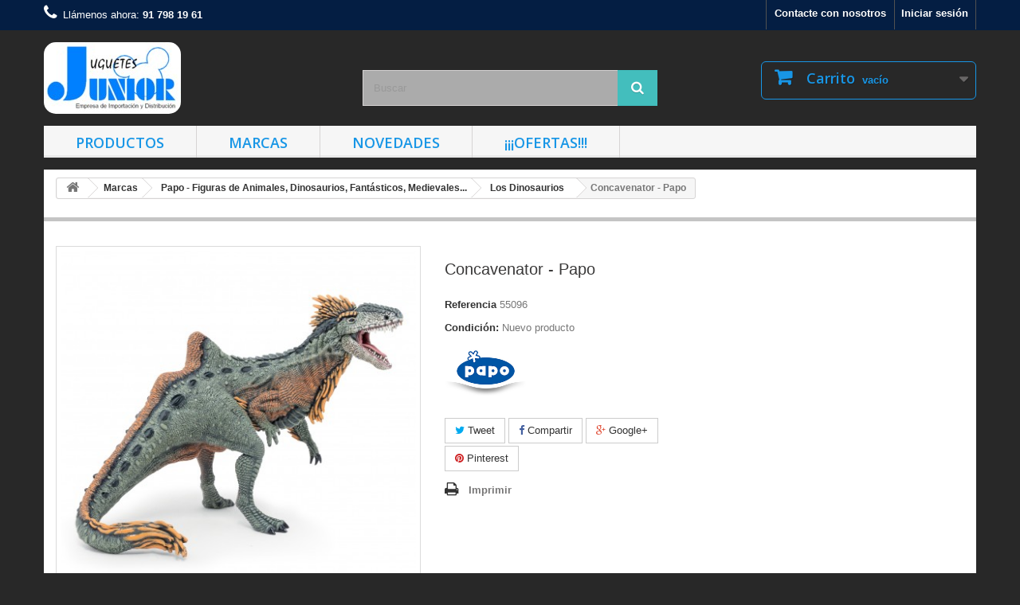

--- FILE ---
content_type: text/html; charset=utf-8
request_url: https://juguetesjunior.es/los-dinosaurios/4674-concavenator-papo.html
body_size: 14513
content:
<!DOCTYPE HTML> <!--[if lt IE 7]><html class="no-js lt-ie9 lt-ie8 lt-ie7" lang="es-es"><![endif]--> <!--[if IE 7]><html class="no-js lt-ie9 lt-ie8 ie7" lang="es-es"><![endif]--> <!--[if IE 8]><html class="no-js lt-ie9 ie8" lang="es-es"><![endif]--> <!--[if gt IE 8]><html class="no-js ie9" lang="es-es"><![endif]--><html lang="es-es"><head><meta charset="utf-8" /><title>Concavenator - Papo - Juguetes Junior</title><meta name="description" content="concavenator papo figuras dinosaurios prehistoricos juguetes junior" /><meta name="generator" content="PrestaShop" /><meta name="robots" content="index,follow" /><meta name="viewport" content="width=device-width, minimum-scale=0.25, maximum-scale=1.6, initial-scale=1.0" /><meta name="apple-mobile-web-app-capable" content="yes" /><link rel="icon" type="image/vnd.microsoft.icon" href="/img/favicon.ico?1751387752" /><link rel="shortcut icon" type="image/x-icon" href="/img/favicon.ico?1751387752" /><link rel="stylesheet" href="https://juguetesjunior.es/themes/default-bootstrap/cache/v_98_eea64a4d940db9d978fb010884829b7c_all.css" type="text/css" media="all" /><link rel="stylesheet" href="https://juguetesjunior.es/themes/default-bootstrap/cache/v_98_b4632cd5da8519ab97b7d34dde18182d_print.css" type="text/css" media="print" /><meta property="og:type" content="product" /><meta property="og:url" content="https://juguetesjunior.es/los-dinosaurios/4674-concavenator-papo.html" /><meta property="og:title" content="Concavenator - Papo - Juguetes Junior" /><meta property="og:site_name" content="Juguetes Junior" /><meta property="og:description" content="concavenator papo figuras dinosaurios prehistoricos juguetes junior" /><meta property="og:image" content="https://juguetesjunior.es/9916-large_default/concavenator-papo.jpg" /><meta property="product:pretax_price:amount" content="14.5" /><meta property="product:pretax_price:currency" content="EUR" /><meta property="product:price:amount" content="14.5" /><meta property="product:price:currency" content="EUR" />  
<script type="text/javascript" src="/modules/eicaptcha//views/js/eicaptcha-modules.js"></script> <link rel="stylesheet" href="//fonts.googleapis.com/css?family=Open+Sans:300,600&amp;subset=latin,latin-ext" type="text/css" media="all" /> <!--[if IE 8]> 
<script src="https://oss.maxcdn.com/libs/html5shiv/3.7.0/html5shiv.js"></script> 
<script src="https://oss.maxcdn.com/libs/respond.js/1.3.0/respond.min.js"></script> <![endif]--></head><body id="product" class="product product-4674 product-concavenator-papo category-109 category-los-dinosaurios hide-left-column hide-right-column lang_es"><div id="page"><div class="header-container"> <header id="header"><div class="nav"><div class="container"><div class="row"> <nav><div class="header_user_info"> <a class="login" href="https://juguetesjunior.es/mi-cuenta" rel="nofollow" title="Entrar a tu cuenta de cliente"> Iniciar sesión </a></div><div id="contact-link" > <a href="https://juguetesjunior.es/contactanos" title="Contacte con nosotros">Contacte con nosotros</a></div> <span class="shop-phone"> <i class="icon-phone"></i>Llámenos ahora: <strong>91 798 19 61</strong> </span></nav></div></div></div><div><div class="container"><div class="row"><div id="header_logo"> <a href="https://juguetesjunior.es/" title="Juguetes Junior"> <img class="logo img-responsive" src="https://juguetesjunior.es/img/juguetes-junior-logo-1476559902.jpg" alt="Juguetes Junior" width="172" height="90"/> </a></div><div id="search_block_top" class="col-sm-4 clearfix"><form id="searchbox" method="get" action="//juguetesjunior.es/buscar" > <input type="hidden" name="controller" value="search" /> <input type="hidden" name="orderby" value="position" /> <input type="hidden" name="orderway" value="desc" /> <input class="search_query form-control" type="text" id="search_query_top" name="search_query" placeholder="Buscar" value="" /> <button type="submit" name="submit_search" class="btn btn-default button-search"> <span>Buscar</span> </button></form></div><div class="col-sm-4 clearfix header_user_catalog"><div class="shopping_cart"> <a href="https://juguetesjunior.es/pedido" title="Ver mi carrito de compra" rel="nofollow"> <b>Carrito</b> <span class="ajax_cart_quantity unvisible">0</span> <span class="ajax_cart_product_txt unvisible">Producto</span> <span class="ajax_cart_product_txt_s unvisible">Productos</span> <span class="ajax_cart_total unvisible"> </span> <span class="ajax_cart_no_product">vacío</span> </a></div></div><div id="block_top_menu" class="sf-contener clearfix col-lg-12"><div class="cat-title">Menú</div><ul class="sf-menu clearfix menu-content"><li><a href="https://juguetesjunior.es/3-productos" title="Productos">Productos</a><ul><li><a href="https://juguetesjunior.es/7-figuras" title="Figuras">Figuras</a><ul><li><a href="https://juguetesjunior.es/31-disney-pixar" title="Disney / Pixar">Disney / Pixar</a><ul><li><a href="https://juguetesjunior.es/322-stitch" title="Stitch">Stitch</a></li><li><a href="https://juguetesjunior.es/130-frozen" title="Frozen">Frozen</a></li><li><a href="https://juguetesjunior.es/134-la-sirenita" title="La Sirenita">La Sirenita</a></li><li><a href="https://juguetesjunior.es/132-blancanieves-y-los-7-enanitos" title="Blancanieves y Los 7 enanitos">Blancanieves y Los 7 enanitos</a></li><li><a href="https://juguetesjunior.es/297-raya-y-el-ultimo-dragon" title="Raya y El Ultimo Dragón">Raya y El Ultimo Dragón</a></li><li><a href="https://juguetesjunior.es/295-alicia-en-el-pais-de-las-maravillas" title="Alicia en el Pais de Las Maravillas">Alicia en el Pais de Las Maravillas</a></li><li><a href="https://juguetesjunior.es/129-el-rey-leon" title="El Rey León">El Rey León</a></li><li><a href="https://juguetesjunior.es/143-cruella-y-101-dalmatas" title="Cruella y 101 Dálmatas">Cruella y 101 Dálmatas</a></li><li><a href="https://juguetesjunior.es/133-la-bella-y-la-bestia" title="La Bella y la Bestia">La Bella y la Bestia</a></li><li><a href="https://juguetesjunior.es/137-el-libro-de-la-selva" title="El Libro de la Selva">El Libro de la Selva</a></li><li><a href="https://juguetesjunior.es/156-clasicos-disney" title="Clasicos Disney">Clasicos Disney</a></li><li><a href="https://juguetesjunior.es/135-cenicienta" title="Cenicienta">Cenicienta</a></li><li><a href="https://juguetesjunior.es/136-la-bella-durmiente" title="La Bella Durmiente">La Bella Durmiente</a></li><li><a href="https://juguetesjunior.es/147-toy-story" title="Toy Story">Toy Story</a></li><li><a href="https://juguetesjunior.es/142-aladdin" title="Aladdin">Aladdin</a></li><li><a href="https://juguetesjunior.es/131-vaiana" title="Vaiana">Vaiana</a></li><li><a href="https://juguetesjunior.es/273-dumbo" title="Dumbo">Dumbo</a></li><li><a href="https://juguetesjunior.es/139-pinocho" title="Pinocho">Pinocho</a></li><li><a href="https://juguetesjunior.es/140-enredados" title="Enredados">Enredados</a></li><li><a href="https://juguetesjunior.es/138-peter-pan" title="Peter Pan">Peter Pan</a></li><li><a href="https://juguetesjunior.es/324-mulan" title="Mulan">Mulan</a></li><li><a href="https://juguetesjunior.es/141-bambi" title="Bambi">Bambi</a></li><li><a href="https://juguetesjunior.es/323-pocahontas" title="Pocahontas">Pocahontas</a></li><li><a href="https://juguetesjunior.es/149-brave" title="Brave">Brave</a></li><li><a href="https://juguetesjunior.es/148-cars" title="Cars">Cars</a></li><li><a href="https://juguetesjunior.es/151-princesa-sofia" title="Princesa Sofia">Princesa Sofia</a></li><li><a href="https://juguetesjunior.es/263-mickey-y-los-super-pilotos" title="Mickey y Los Super Pilotos">Mickey y Los Super Pilotos</a></li><li><a href="https://juguetesjunior.es/153-winnie-the-pooh" title="Winnie The Pooh">Winnie The Pooh</a></li><li><a href="https://juguetesjunior.es/145-buscando-a-nemo" title="Buscando a Nemo">Buscando a Nemo</a></li><li><a href="https://juguetesjunior.es/162-elena-de-avalor" title="Elena de Avalor">Elena de Avalor</a></li><li><a href="https://juguetesjunior.es/242-los-increibles" title="Los Increibles">Los Increibles</a></li><li><a href="https://juguetesjunior.es/262-vampirina" title="Vampirina">Vampirina</a></li><li><a href="https://juguetesjunior.es/338-chicken-little" title="Chicken Little">Chicken Little</a></li><li><a href="https://juguetesjunior.es/154-hadas" title="Hadas">Hadas</a></li><li><a href="https://juguetesjunior.es/146-tiana-y-el-sapo" title="Tiana y El Sapo">Tiana y El Sapo</a></li></ul></li><li><a href="https://juguetesjunior.es/35-personajes-tv-dibujos-animados-pitufos-varios" title="Personajes TV - Dibujos Animados - Pitufos - Varios">Personajes TV - Dibujos Animados - Pitufos - Varios</a><ul><li><a href="https://juguetesjunior.es/333-tortugas-ninja" title="Tortugas NINJA">Tortugas NINJA</a></li><li><a href="https://juguetesjunior.es/237-los-pitufos" title="Los Pitufos">Los Pitufos</a></li><li><a href="https://juguetesjunior.es/186-peppa-pig" title="Peppa Pig">Peppa Pig</a></li><li><a href="https://juguetesjunior.es/195-madagascar" title="Madagascar">Madagascar</a></li><li><a href="https://juguetesjunior.es/212-heidi" title="Heidi">Heidi</a></li><li><a href="https://juguetesjunior.es/264-vampirina" title="Vampirina">Vampirina</a></li><li><a href="https://juguetesjunior.es/261-vicky-el-vikingo" title="Vicky El Vikingo">Vicky El Vikingo</a></li></ul></li><li><a href="https://juguetesjunior.es/267-super-heroes" title="Super Héroes ">Super Héroes </a></li><li><a href="https://juguetesjunior.es/28-animales" title="Animales">Animales</a></li><li><a href="https://juguetesjunior.es/29-dinosaurios-prehistoricos" title="Dinosaurios / Prehistóricos">Dinosaurios / Prehistóricos</a></li><li><a href="https://juguetesjunior.es/161-asterix" title="Asterix">Asterix</a></li><li><a href="https://juguetesjunior.es/32-medievales-fantasticos-e-historicos" title="Medievales Fantásticos e Históricos">Medievales Fantásticos e Históricos</a></li><li><a href="https://juguetesjunior.es/30-dragones" title="Dragones">Dragones</a></li><li><a href="https://juguetesjunior.es/160-grandes-figuras-de-animales" title="Grandes Figuras de Animales">Grandes Figuras de Animales</a></li><li><a href="https://juguetesjunior.es/290-lucky-luke" title="Lucky Luke">Lucky Luke</a></li><li><a href="https://juguetesjunior.es/325-dioses-egipcios" title="Dioses Egipcios">Dioses Egipcios</a></li></ul></li><li><a href="https://juguetesjunior.es/343-futbol" title="FUTBOL">FUTBOL</a></li><li><a href="https://juguetesjunior.es/11-lego" title="LEGO">LEGO</a><ul><li><a href="https://juguetesjunior.es/91-lego-city" title="Lego CITY">Lego CITY</a></li><li><a href="https://juguetesjunior.es/95-lego-creator" title="Lego Creator">Lego Creator</a></li><li><a href="https://juguetesjunior.es/94-lego-duplo" title="Lego Duplo">Lego Duplo</a></li><li><a href="https://juguetesjunior.es/318-harry-potter" title="Harry Potter">Harry Potter</a></li><li><a href="https://juguetesjunior.es/96-lego-friends" title="Lego Friends">Lego Friends</a></li><li><a href="https://juguetesjunior.es/316-flores-botanical-collection" title="FLORES - Botanical Collection">FLORES - Botanical Collection</a></li><li><a href="https://juguetesjunior.es/103-lego-minecraft" title="Lego Minecraft">Lego Minecraft</a></li><li><a href="https://juguetesjunior.es/98-lego-speed-champions" title="Lego Speed Champions">Lego Speed Champions</a></li><li><a href="https://juguetesjunior.es/92-lego-technic" title="Lego Technic">Lego Technic</a></li><li><a href="https://juguetesjunior.es/320-lego-animal-crossing" title="lego Animal Crossing">lego Animal Crossing</a></li><li><a href="https://juguetesjunior.es/119-lego-super-heroes-marvel" title="Lego Super Heroes Marvel">Lego Super Heroes Marvel</a></li><li><a href="https://juguetesjunior.es/123-lego-super-heroes-dc-comics" title="Lego Super Heroes DC Comics">Lego Super Heroes DC Comics</a></li><li><a href="https://juguetesjunior.es/100-lego-ninjago" title="Lego Ninjago">Lego Ninjago</a></li><li><a href="https://juguetesjunior.es/93-lego-star-wars" title="Lego Star Wars">Lego Star Wars</a></li><li><a href="https://juguetesjunior.es/124-lego-classic" title="Lego Classic">Lego Classic</a></li><li><a href="https://juguetesjunior.es/117-lego-minifiguras" title="Lego Minifiguras">Lego Minifiguras</a></li><li><a href="https://juguetesjunior.es/102-lego-the-lego-movie" title="Lego The Lego Movie">Lego The Lego Movie</a></li><li><a href="https://juguetesjunior.es/164-lego-brick-headz" title="Lego Brick Headz">Lego Brick Headz</a></li></ul></li><li><a href="https://juguetesjunior.es/14-jueguetes-educativos-y-juegos-de-mesa" title="Jueguetes Educativos y Juegos de Mesa">Jueguetes Educativos y Juegos de Mesa</a><ul></ul></li><li><a href="https://juguetesjunior.es/13-juguetes" title="Juguetes">Juguetes</a></li><li><a href="https://juguetesjunior.es/347-relojes" title="Relojes">Relojes</a></li><li><a href="https://juguetesjunior.es/168-barajas-y-juegos-de-cartas" title="Barajas y Juegos de Cartas">Barajas y Juegos de Cartas</a></li><li><a href="https://juguetesjunior.es/8-peluches" title="Peluches">Peluches</a></li><li><a href="https://juguetesjunior.es/327-superthings" title="SUPERTHINGS">SUPERTHINGS</a></li><li><a href="https://juguetesjunior.es/311-piratix" title="PIRATIX">PIRATIX</a></li><li><a href="https://juguetesjunior.es/300-t-racers" title="T-RACERS ">T-RACERS </a></li><li><a href="https://juguetesjunior.es/12-munecas" title="Muñecas">Muñecas</a><ul><li><a href="https://juguetesjunior.es/175-nancy-comunion" title="Nancy Comunión">Nancy Comunión</a></li><li><a href="https://juguetesjunior.es/179-nenuco" title="Nenuco">Nenuco</a></li><li><a href="https://juguetesjunior.es/303-munecos-variados" title="Muñecos Variados">Muñecos Variados</a></li><li><a href="https://juguetesjunior.es/171-pinypon" title="Pinypon">Pinypon</a></li><li><a href="https://juguetesjunior.es/177-marina-pau" title="Marina & Pau">Marina & Pau</a></li><li><a href="https://juguetesjunior.es/174-nancy" title="Nancy">Nancy</a></li><li><a href="https://juguetesjunior.es/170-antonio-juan" title="Antonio Juan">Antonio Juan</a></li><li><a href="https://juguetesjunior.es/169-gorjuss" title="Gorjuss">Gorjuss</a></li></ul></li><li><a href="https://juguetesjunior.es/328-juguetes-de-madera" title="Juguetes de Madera">Juguetes de Madera</a></li><li><a href="https://juguetesjunior.es/9-expositores-coches-motos-aviones-munecos-y-otros" title="Expositores: Coches, Motos, Aviones, Muñecos y Otros">Expositores: Coches, Motos, Aviones, Muñecos y Otros</a></li><li><a href="https://juguetesjunior.es/289-camiones-vehiculos-y-tractores" title="Camiones, Vehículos y Tractores">Camiones, Vehículos y Tractores</a></li><li><a href="https://juguetesjunior.es/275-puzzles" title="Puzzles">Puzzles</a></li><li><a href="https://juguetesjunior.es/15-huchas" title="Huchas">Huchas</a></li><li><a href="https://juguetesjunior.es/345-cantimploras" title="Cantimploras">Cantimploras</a></li><li><a href="https://juguetesjunior.es/332-mojipops" title="MOJIPOPS">MOJIPOPS</a></li><li><a href="https://juguetesjunior.es/299-kookyloos" title="KookyLoos">KookyLoos</a></li><li><a href="https://juguetesjunior.es/326-sobres-economicos-impulso" title="Sobres Económicos Impulso">Sobres Económicos Impulso</a></li><li><a href="https://juguetesjunior.es/17-pomperos" title="Pomperos ">Pomperos </a></li><li><a href="https://juguetesjunior.es/10-playmobil" title="Playmobil">Playmobil</a><ul><li><a href="https://juguetesjunior.es/307-naruto" title="Naruto">Naruto</a></li><li><a href="https://juguetesjunior.es/79-city-life" title="City Life">City Life</a></li><li><a href="https://juguetesjunior.es/77-23" title="1.2.3.">1.2.3.</a></li><li><a href="https://juguetesjunior.es/291-volkswagen" title="Volkswagen">Volkswagen</a></li><li><a href="https://juguetesjunior.es/115-special-plus" title="Special Plus">Special Plus</a></li><li><a href="https://juguetesjunior.es/81-familyfun" title="FamilyFun">FamilyFun</a></li><li><a href="https://juguetesjunior.es/87-otros-duos-playmo-friends" title="Otros , Duos, Playmo Friends">Otros , Duos, Playmo Friends</a></li><li><a href="https://juguetesjunior.es/125-super-4" title="Super 4">Super 4</a></li></ul></li><li><a href="https://juguetesjunior.es/270-balones-y-pelotas" title="Balones y Pelotas">Balones y Pelotas</a></li><li><a href="https://juguetesjunior.es/246-papo-construcciones-isiplay" title="PAPO Construcciones - ISIPLAY">PAPO Construcciones - ISIPLAY</a></li><li><a href="https://juguetesjunior.es/284-superthings-hasta-serie-11" title="Superthings (Hasta Serie 11)">Superthings (Hasta Serie 11)</a></li><li><a href="https://juguetesjunior.es/279-bebes-gran-calidad-papo-baby" title="BEBES - GRAN CALIDAD - PAPO BABY">BEBES - GRAN CALIDAD - PAPO BABY</a></li><li><a href="https://juguetesjunior.es/248-lol" title="LOL">LOL</a></li><li><a href="https://juguetesjunior.es/16-letras-de-madera" title="Letras de madera">Letras de madera</a></li><li><a href="https://juguetesjunior.es/269-ziwies-wizies" title="Ziwies / Wizies">Ziwies / Wizies</a></li><li><a href="https://juguetesjunior.es/276-tazass" title="Tazas">Tazas</a></li></ul></li><li><a href="https://juguetesjunior.es/4-marcas" title="Marcas">Marcas</a><ul><li><a href="https://juguetesjunior.es/40-bullyland-figuritas-de-los-personajes-mas-conocidos" title="Bullyland - Figuritas de los personajes más conocidos">Bullyland - Figuritas de los personajes más conocidos</a><ul></ul></li><li><a href="https://juguetesjunior.es/20-papo-figuras-de-animales-dinosaurios-fantasticos-medievales" title="Papo - Figuras de Animales, Dinosaurios, Fantásticos, Medievales...">Papo - Figuras de Animales, Dinosaurios, Fantásticos, Medievales...</a><ul><li><a href="https://juguetesjunior.es/310-descatalogados" title="DESCATALOGADOS">DESCATALOGADOS</a></li><li><a href="https://juguetesjunior.es/245-papo-construcciones-isiplay" title="PAPO Construcciones - ISIPLAY">PAPO Construcciones - ISIPLAY</a></li><li><a href="https://juguetesjunior.es/109-los-dinosaurios" title="Los Dinosaurios">Los Dinosaurios</a></li><li><a href="https://juguetesjunior.es/106-vida-silvestre" title="Vida Silvestre">Vida Silvestre</a></li><li><a href="https://juguetesjunior.es/108-la-vida-en-la-granja" title="La Vida en la Granja">La Vida en la Granja</a></li><li><a href="https://juguetesjunior.es/107-universo-marino" title="Universo Marino">Universo Marino</a></li><li><a href="https://juguetesjunior.es/110-perros-y-gatos" title="Perros Y Gatos">Perros Y Gatos</a></li><li><a href="https://juguetesjunior.es/111-caballos-y-potros" title="Caballos Y Potros">Caballos Y Potros</a></li><li><a href="https://juguetesjunior.es/113-el-mundo-medieval" title="El Mundo Medieval">El Mundo Medieval</a></li><li><a href="https://juguetesjunior.es/112-el-mundo-fantastico" title="El Mundo Fantastico">El Mundo Fantastico</a></li><li><a href="https://juguetesjunior.es/128-los-historicos" title="Los Históricos">Los Históricos</a></li><li><a href="https://juguetesjunior.es/114-el-mundo-encantado" title="El Mundo Encantado">El Mundo Encantado</a></li><li><a href="https://juguetesjunior.es/166-piratas-y-corsarios" title="Piratas y Corsarios">Piratas y Corsarios</a></li><li><a href="https://juguetesjunior.es/127-espadas-y-escudos-de-espuma" title="Espadas y Escudos de Espuma">Espadas y Escudos de Espuma</a></li><li><a href="https://juguetesjunior.es/159-grandes-figuras-de-animales" title="Grandes Figuras de Animales">Grandes Figuras de Animales</a></li><li><a href="https://juguetesjunior.es/280-papo-baby" title="PAPO BABY">PAPO BABY</a></li></ul></li><li><a href="https://juguetesjunior.es/24-schleich" title="Schleich">Schleich</a><ul><li><a href="https://juguetesjunior.es/339-vida-en-la-granja" title="Vida en la Granja">Vida en la Granja</a></li><li><a href="https://juguetesjunior.es/340-vida-salvaje" title="Vida Salvaje">Vida Salvaje</a></li><li><a href="https://juguetesjunior.es/341-figuras-harry-potter" title="Figuras Harry Potter">Figuras Harry Potter</a></li><li><a href="https://juguetesjunior.es/342-los-pitufos" title="Los Pitufos">Los Pitufos</a></li></ul></li><li><a href="https://juguetesjunior.es/334-deqube-y-toros" title="Deqube y TOROS">Deqube y TOROS</a></li><li><a href="https://juguetesjunior.es/344-kids-licensing" title="KIDS Licensing">KIDS Licensing</a></li><li><a href="https://juguetesjunior.es/18-lego" title="LEGO">LEGO</a><ul><li><a href="https://juguetesjunior.es/64-lego-city" title="LEGO CITY">LEGO CITY</a></li><li><a href="https://juguetesjunior.es/68-lego-creator" title="LEGO Creator">LEGO Creator</a></li><li><a href="https://juguetesjunior.es/67-lego-duplo" title="LEGO Duplo">LEGO Duplo</a></li><li><a href="https://juguetesjunior.es/319-harry-potter" title="Harry Potter">Harry Potter</a></li><li><a href="https://juguetesjunior.es/69-lego-friends" title="LEGO Friends">LEGO Friends</a></li><li><a href="https://juguetesjunior.es/315-flores-lego-botanical-collection" title="FLORES - LEGO Botanical Collection">FLORES - LEGO Botanical Collection</a></li><li><a href="https://juguetesjunior.es/301-lego-minecraft" title="LEGO Minecraft">LEGO Minecraft</a></li><li><a href="https://juguetesjunior.es/73-lego-ninjago" title="LEGO Ninjago ">LEGO Ninjago </a></li><li><a href="https://juguetesjunior.es/65-lego-technic" title="LEGO Technic">LEGO Technic</a></li><li><a href="https://juguetesjunior.es/66-lego-star-wars" title="LEGO Star Wars">LEGO Star Wars</a></li><li><a href="https://juguetesjunior.es/321-lego-animal-crossing" title="Lego Animal Crossing">Lego Animal Crossing</a></li><li><a href="https://juguetesjunior.es/71-lego-speed-champions" title="LEGO Speed Champions">LEGO Speed Champions</a></li><li><a href="https://juguetesjunior.es/120-lego-super-heroes-marvel" title="LEGO Super Heroes Marvel">LEGO Super Heroes Marvel</a></li><li><a href="https://juguetesjunior.es/121-lego-super-heroes-dc-comics" title="LEGO Super Heroes DC Comics">LEGO Super Heroes DC Comics</a></li><li><a href="https://juguetesjunior.es/122-lego-classic" title="LEGO Classic">LEGO Classic</a></li><li><a href="https://juguetesjunior.es/118-lego-minifiguras" title="LEGO Minifiguras">LEGO Minifiguras</a></li><li><a href="https://juguetesjunior.es/75-the-lego-movie" title="The LEGO Movie">The LEGO Movie</a></li><li><a href="https://juguetesjunior.es/163-lego-brick-headz" title="LEGO Brick Headz">LEGO Brick Headz</a></li></ul></li><li><a href="https://juguetesjunior.es/317-cayro-juegos-mesa" title="Cayro - Juegos Mesa">Cayro - Juegos Mesa</a></li><li><a href="https://juguetesjunior.es/306-playjocs-increibles-reproducciones-de-vehiculos" title="Playjocs - Increíbles Reproducciones de Vehículos">Playjocs - Increíbles Reproducciones de Vehículos</a></li><li><a href="https://juguetesjunior.es/288-wader-polesie-gran-calidad" title="Wader - Polesie / Gran Calidad ">Wader - Polesie / Gran Calidad </a></li><li><a href="https://juguetesjunior.es/249-play-by-play-peluches" title="Play by Play - Peluches">Play by Play - Peluches</a></li><li><a href="https://juguetesjunior.es/349-simba" title="Simba">Simba</a></li><li><a href="https://juguetesjunior.es/21-clementoni" title="Clementoni">Clementoni</a></li><li><a href="https://juguetesjunior.es/330-ludilo" title="Ludilo ">Ludilo </a></li><li><a href="https://juguetesjunior.es/43-hot-wheels" title="Hot Wheels">Hot Wheels</a></li><li><a href="https://juguetesjunior.es/45-plastoy" title="Plastoy">Plastoy</a></li><li><a href="https://juguetesjunior.es/46-ty" title="Ty">Ty</a></li><li><a href="https://juguetesjunior.es/296-magicbox" title="Magicbox">Magicbox</a></li><li><a href="https://juguetesjunior.es/336-haba" title="HABA">HABA</a></li><li><a href="https://juguetesjunior.es/335-ludattica-juegos" title="Ludattica Juegos ">Ludattica Juegos </a></li><li><a href="https://juguetesjunior.es/348-banbo-toys" title="Banbo Toys">Banbo Toys</a></li><li><a href="https://juguetesjunior.es/337-falomir-juegos" title="Falomir Juegos">Falomir Juegos</a></li><li><a href="https://juguetesjunior.es/241-marina-pau-munecos" title="Marina & Pau Muñecos">Marina & Pau Muñecos</a></li><li><a href="https://juguetesjunior.es/314-sbabam" title="Sbabam">Sbabam</a></li><li><a href="https://juguetesjunior.es/23-fournier" title="Fournier">Fournier</a></li><li><a href="https://juguetesjunior.es/157-mattel" title="Mattel">Mattel</a></li><li><a href="https://juguetesjunior.es/41-famosa" title="Famosa">Famosa</a></li><li><a href="https://juguetesjunior.es/278-dekora" title="Dekora">Dekora</a></li><li><a href="https://juguetesjunior.es/19-playmobil" title="Playmobil">Playmobil</a><ul><li><a href="https://juguetesjunior.es/308-naruto" title="Naruto">Naruto</a></li><li><a href="https://juguetesjunior.es/116-special-plus" title="Special Plus">Special Plus</a></li><li><a href="https://juguetesjunior.es/49-city-life" title="City Life">City Life</a></li><li><a href="https://juguetesjunior.es/57-otros-duos-playmo-friends" title="Otros, Duos, Playmo Friends">Otros, Duos, Playmo Friends</a></li><li><a href="https://juguetesjunior.es/47-23" title="1.2.3.">1.2.3.</a></li><li><a href="https://juguetesjunior.es/292-volkswagen" title="Volkswagen">Volkswagen</a></li><li><a href="https://juguetesjunior.es/51-familyfun" title="FamilyFun">FamilyFun</a></li><li><a href="https://juguetesjunior.es/126-super-4" title="Super 4">Super 4</a></li></ul></li><li><a href="https://juguetesjunior.es/165-antonio-juan" title="Antonio Juan">Antonio Juan</a></li><li><a href="https://juguetesjunior.es/247-giochi-preziosi" title="Giochi Preziosi">Giochi Preziosi</a></li><li><a href="https://juguetesjunior.es/331-stor" title="STOR">STOR</a></li><li><a href="https://juguetesjunior.es/302-trefl" title="Trefl">Trefl</a></li><li><a href="https://juguetesjunior.es/182-santoro" title="Santoro">Santoro</a></li><li><a href="https://juguetesjunior.es/283-eleven-force" title="Eleven Force">Eleven Force</a></li><li><a href="https://juguetesjunior.es/27-trudi" title="Trudi">Trudi</a></li><li><a href="https://juguetesjunior.es/25-junior" title="Junior">Junior</a></li></ul></li><li><a href="https://juguetesjunior.es/5-novedades-2020-y-mas" title="Novedades">Novedades</a></li><li><a href="https://juguetesjunior.es/6-ofertas" title="¡¡¡OFERTAS!!!">¡¡¡OFERTAS!!!</a></li></ul></div></div></div></div> </header></div><div class="columns-container"><div id="columns" class="container"><div class="breadcrumb clearfix"> <a class="home" href="https://juguetesjunior.es/" title="Volver a Inicio"><i class="icon-home"></i></a> <span class="navigation-pipe">&gt;</span> <span class="navigation_page"><span itemscope itemtype="http://data-vocabulary.org/Breadcrumb"><a itemprop="url" href="https://juguetesjunior.es/4-marcas" title="Marcas" ><span itemprop="title">Marcas</span></a></span><span class="navigation-pipe">></span><span itemscope itemtype="http://data-vocabulary.org/Breadcrumb"><a itemprop="url" href="https://juguetesjunior.es/20-papo-figuras-de-animales-dinosaurios-fantasticos-medievales" title="Papo - Figuras de Animales, Dinosaurios, Fant&aacute;sticos, Medievales..." ><span itemprop="title">Papo - Figuras de Animales, Dinosaurios, Fant&aacute;sticos, Medievales...</span></a></span><span class="navigation-pipe">></span><span itemscope itemtype="http://data-vocabulary.org/Breadcrumb"><a itemprop="url" href="https://juguetesjunior.es/109-los-dinosaurios" title="Los Dinosaurios" ><span itemprop="title">Los Dinosaurios</span></a></span><span class="navigation-pipe">></span>Concavenator - Papo</span></div><div id="slider_row" class="row"></div><div class="row"><div id="center_column" class="center_column col-xs-12 col-sm-12"><div itemscope itemtype="https://schema.org/Product"><meta itemprop="url" content="https://juguetesjunior.es/los-dinosaurios/4674-concavenator-papo.html"><div class="primary_block row"><div class="container"><div class="top-hr"></div></div><div class="pb-left-column col-xs-12 col-sm-4 col-md-5"><div id="image-block" class="clearfix"> <span id="view_full_size"> <a class="jqzoom" title="Concavenator - Papo" rel="gal1" href="https://juguetesjunior.es/9916-thickbox_default/concavenator-papo.jpg"> <img itemprop="image" src="https://juguetesjunior.es/9916-large_default/concavenator-papo.jpg" title="Concavenator - Papo" alt="Concavenator - Papo"/> </a> </span></div><div id="views_block" class="clearfix hidden"><div id="thumbs_list"><ul id="thumbs_list_frame"><li id="thumbnail_9916" class="last"> <a href="javascript:void(0);" rel="{gallery: 'gal1', smallimage: 'https://juguetesjunior.es/9916-large_default/concavenator-papo.jpg',largeimage: 'https://juguetesjunior.es/9916-thickbox_default/concavenator-papo.jpg'}" title="Concavenator - Papo"> <img class="img-responsive" id="thumb_9916" src="https://juguetesjunior.es/9916-cart_default/concavenator-papo.jpg" alt="Concavenator - Papo" title="Concavenator - Papo" height="80" width="80" itemprop="image" /> </a></li></ul></div></div></div><div class="pb-center-column col-xs-12 col-sm-4"><h1 itemprop="name">Concavenator - Papo</h1><p id="product_reference"> <label>Referencia </label> <span class="editable" itemprop="sku" content="55096">55096</span></p><p id="product_condition"> <label>Condici&oacute;n: </label><link itemprop="itemCondition" href="https://schema.org/NewCondition"/> <span class="editable">Nuevo producto</span></p><div id="short_description_block"><div id="short_description_content" class="rte align_justify" itemprop="description"><p><a href="https://juguetesjunior.es/20-papo"><strong><span style="color:#2c9ffd;"><img src="https://juguetesjunior.es/img/cms/PAPO-logo-acceuil.png" alt="" width="103" height="61" /></span></strong></a></p></div></div><p id="availability_statut" style="display: none;"> <span id="availability_value" class="label label-success"></span></p><p class="warning_inline" id="last_quantities" style="display: none" >Advertencia: &iexcl;&Uacute;ltimos art&iacute;culos en inventario!</p><p id="availability_date" style="display: none;"> <span id="availability_date_label">Disponible el: </span> <span id="availability_date_value">07/11/2023</span></p><div id="oosHook" style="display: none;"><p class="form-group"> <input type="text" id="oos_customer_email" name="customer_email" size="20" value="tu@email.com" class="mailalerts_oos_email form-control" /></p> <a href="#" title="Avísame cuando esté disponible" id="mailalert_link" rel="nofollow">Avísame cuando esté disponible</a> <span id="oos_customer_email_result" style="display:none; display: block;"></span></div><p class="socialsharing_product list-inline no-print"> <button data-type="twitter" type="button" class="btn btn-default btn-twitter social-sharing"> <i class="icon-twitter"></i> Tweet </button> <button data-type="facebook" type="button" class="btn btn-default btn-facebook social-sharing"> <i class="icon-facebook"></i> Compartir </button> <button data-type="google-plus" type="button" class="btn btn-default btn-google-plus social-sharing"> <i class="icon-google-plus"></i> Google+ </button> <button data-type="pinterest" type="button" class="btn btn-default btn-pinterest social-sharing"> <i class="icon-pinterest"></i> Pinterest </button></p><ul id="usefull_link_block" class="clearfix no-print"><li class="print"> <a href="javascript:print();"> Imprimir </a></li></ul></div><div class="pb-right-column col-xs-12 col-sm-4 col-md-3"><form id="buy_block" class="hidden" action="https://juguetesjunior.es/carrito" method="post"><p class="hidden"> <input type="hidden" name="token" value="9b725b857665fe2376f21f65df271d31" /> <input type="hidden" name="id_product" value="4674" id="product_page_product_id" /> <input type="hidden" name="add" value="1" /> <input type="hidden" name="id_product_attribute" id="idCombination" value="" /></p><div class="box-info-product"><div class="content_prices clearfix"><div class="clear"></div></div><div class="product_attributes clearfix"><p id="minimal_quantity_wanted_p" style="display: none;"> La cantidad m&iacute;nima en el pedido de compra para el producto es <b id="minimal_quantity_label">1</b></p></div><div class="box-cart-bottom"><div class="unvisible"><p id="add_to_cart" class="buttons_bottom_block no-print"> <button type="submit" name="Submit" class="exclusive"> <span>A&ntilde;adir al carrito</span> </button></p></div></div></div></form></div></div> <section class="page-product-box blockproductscategory"><h3 class="productscategory_h3 page-product-heading"> 30 productos más en la misma categoría:</h3><div id="productscategory_list" class="clearfix"><ul id="bxslider1" class="bxslider clearfix"><li class="product-box item"> <a href="https://juguetesjunior.es/dinosaurios-prehistoricos/1224-carnotaurus-papo.html" class="lnk_img product-image" title="Carnotaurus - Papo"><img src="https://juguetesjunior.es/8025-home_default/carnotaurus-papo.jpg" alt="Carnotaurus - Papo" /></a><h5 itemprop="name" class="product-name"> <a href="https://juguetesjunior.es/dinosaurios-prehistoricos/1224-carnotaurus-papo.html" title="Carnotaurus - Papo">Carnotaurus...</a></h5> <br /><div class="clearfix" style="margin-top:5px"></div></li><li class="product-box item"> <a href="https://juguetesjunior.es/dinosaurios-prehistoricos/1225-dimetrodon-papo.html" class="lnk_img product-image" title="Dimetrodón - Papo"><img src="https://juguetesjunior.es/8024-home_default/dimetrodon-papo.jpg" alt="Dimetrodón - Papo" /></a><h5 itemprop="name" class="product-name"> <a href="https://juguetesjunior.es/dinosaurios-prehistoricos/1225-dimetrodon-papo.html" title="Dimetrodón - Papo">Dimetrodón...</a></h5> <br /><div class="clearfix" style="margin-top:5px"></div></li><li class="product-box item"> <a href="https://juguetesjunior.es/dinosaurios-prehistoricos/1227-dilophosauro-papo.html" class="lnk_img product-image" title="Dilophosauro - Papo"><img src="https://juguetesjunior.es/636-home_default/dilophosauro-papo.jpg" alt="Dilophosauro - Papo" /></a><h5 itemprop="name" class="product-name"> <a href="https://juguetesjunior.es/dinosaurios-prehistoricos/1227-dilophosauro-papo.html" title="Dilophosauro - Papo">Dilophosaur...</a></h5> <br /><div class="clearfix" style="margin-top:5px"></div></li><li class="product-box item"> <a href="https://juguetesjunior.es/dinosaurios-prehistoricos/1228-triceratops-cria-papo.html" class="lnk_img product-image" title="Triceratops Cria - Papo"><img src="https://juguetesjunior.es/1348-home_default/triceratops-cria-papo.jpg" alt="Triceratops Cria - Papo" /></a><h5 itemprop="name" class="product-name"> <a href="https://juguetesjunior.es/dinosaurios-prehistoricos/1228-triceratops-cria-papo.html" title="Triceratops Cria - Papo">Triceratops...</a></h5> <br /><div class="clearfix" style="margin-top:5px"></div></li><li class="product-box item"> <a href="https://juguetesjunior.es/dinosaurios-prehistoricos/2327-baryonyx-papo.html" class="lnk_img product-image" title="Baryonyx - Papo"><img src="https://juguetesjunior.es/4449-home_default/baryonyx-papo.jpg" alt="Baryonyx - Papo" /></a><h5 itemprop="name" class="product-name"> <a href="https://juguetesjunior.es/dinosaurios-prehistoricos/2327-baryonyx-papo.html" title="Baryonyx - Papo">Baryonyx -...</a></h5> <br /><div class="clearfix" style="margin-top:5px"></div></li><li class="product-box item"> <a href="https://juguetesjunior.es/dinosaurios-prehistoricos/2328-kaprosuchus-papo.html" class="lnk_img product-image" title="Kaprosuchus - Papo"><img src="https://juguetesjunior.es/7549-home_default/kaprosuchus-papo.jpg" alt="Kaprosuchus - Papo" /></a><h5 itemprop="name" class="product-name"> <a href="https://juguetesjunior.es/dinosaurios-prehistoricos/2328-kaprosuchus-papo.html" title="Kaprosuchus - Papo">Kaprosuchus...</a></h5> <br /><div class="clearfix" style="margin-top:5px"></div></li><li class="product-box item"> <a href="https://juguetesjunior.es/dinosaurios-prehistoricos/2332-oviraptor-azul-papo.html" class="lnk_img product-image" title="Oviraptor Azul - Papo"><img src="https://juguetesjunior.es/4855-home_default/oviraptor-azul-papo.jpg" alt="Oviraptor Azul - Papo" /></a><h5 itemprop="name" class="product-name"> <a href="https://juguetesjunior.es/dinosaurios-prehistoricos/2332-oviraptor-azul-papo.html" title="Oviraptor Azul - Papo">Oviraptor...</a></h5> <br /><div class="clearfix" style="margin-top:5px"></div></li><li class="product-box item"> <a href="https://juguetesjunior.es/dinosaurios-prehistoricos/2473-polacanthus-papo.html" class="lnk_img product-image" title="Polacanthus - PAPO"><img src="https://juguetesjunior.es/6432-home_default/polacanthus-papo.jpg" alt="Polacanthus - PAPO" /></a><h5 itemprop="name" class="product-name"> <a href="https://juguetesjunior.es/dinosaurios-prehistoricos/2473-polacanthus-papo.html" title="Polacanthus - PAPO">Polacanthus...</a></h5> <br /><div class="clearfix" style="margin-top:5px"></div></li><li class="product-box item"> <a href="https://juguetesjunior.es/dinosaurios-prehistoricos/2562-ceratosaurus-papo.html" class="lnk_img product-image" title="Ceratosaurus - Papo"><img src="https://juguetesjunior.es/4827-home_default/ceratosaurus-papo.jpg" alt="Ceratosaurus - Papo" /></a><h5 itemprop="name" class="product-name"> <a href="https://juguetesjunior.es/dinosaurios-prehistoricos/2562-ceratosaurus-papo.html" title="Ceratosaurus - Papo">Ceratosauru...</a></h5> <br /><div class="clearfix" style="margin-top:5px"></div></li><li class="product-box item"> <a href="https://juguetesjunior.es/dinosaurios-prehistoricos/2563-acrocanthosaurus-papo.html" class="lnk_img product-image" title="Acrocanthosaurus - Papo"><img src="https://juguetesjunior.es/4828-home_default/acrocanthosaurus-papo.jpg" alt="Acrocanthosaurus - Papo" /></a><h5 itemprop="name" class="product-name"> <a href="https://juguetesjunior.es/dinosaurios-prehistoricos/2563-acrocanthosaurus-papo.html" title="Acrocanthosaurus - Papo">Acrocanthos...</a></h5> <br /><div class="clearfix" style="margin-top:5px"></div></li><li class="product-box item"> <a href="https://juguetesjunior.es/dinosaurios-prehistoricos/2853-cryolophosaurus-papo.html" class="lnk_img product-image" title="Cryolophosaurus - PAPO"><img src="https://juguetesjunior.es/5470-home_default/cryolophosaurus-papo.jpg" alt="Cryolophosaurus - PAPO" /></a><h5 itemprop="name" class="product-name"> <a href="https://juguetesjunior.es/dinosaurios-prehistoricos/2853-cryolophosaurus-papo.html" title="Cryolophosaurus - PAPO">Cryolophosa...</a></h5> <br /><div class="clearfix" style="margin-top:5px"></div></li><li class="product-box item"> <a href="https://juguetesjunior.es/dinosaurios-prehistoricos/2854-oso-cavernario-papo.html" class="lnk_img product-image" title="Oso Cavernario - PAPO"><img src="https://juguetesjunior.es/5471-home_default/oso-cavernario-papo.jpg" alt="Oso Cavernario - PAPO" /></a><h5 itemprop="name" class="product-name"> <a href="https://juguetesjunior.es/dinosaurios-prehistoricos/2854-oso-cavernario-papo.html" title="Oso Cavernario - PAPO">Oso...</a></h5> <br /><div class="clearfix" style="margin-top:5px"></div></li><li class="product-box item"> <a href="https://juguetesjunior.es/dinosaurios-prehistoricos/3051-amargasaurus-papo.html" class="lnk_img product-image" title="Amargasaurus - Papo"><img src="https://juguetesjunior.es/6020-home_default/amargasaurus-papo.jpg" alt="Amargasaurus - Papo" /></a><h5 itemprop="name" class="product-name"> <a href="https://juguetesjunior.es/dinosaurios-prehistoricos/3051-amargasaurus-papo.html" title="Amargasaurus - Papo">Amargasauru...</a></h5> <br /><div class="clearfix" style="margin-top:5px"></div></li><li class="product-box item"> <a href="https://juguetesjunior.es/dinosaurios-prehistoricos/3054-hombre-prehistorico-papo.html" class="lnk_img product-image" title="Hombre Prehistórico - Papo"><img src="https://juguetesjunior.es/6023-home_default/hombre-prehistorico-papo.jpg" alt="Hombre Prehistórico - Papo" /></a><h5 itemprop="name" class="product-name"> <a href="https://juguetesjunior.es/dinosaurios-prehistoricos/3054-hombre-prehistorico-papo.html" title="Hombre Prehistórico - Papo">Hombre...</a></h5> <br /><div class="clearfix" style="margin-top:5px"></div></li><li class="product-box item"> <a href="https://juguetesjunior.es/dinosaurios-prehistoricos/3130-spinosaurus-cria-papo.html" class="lnk_img product-image" title="Spinosaurus Cria - Papo - Espinosaurio"><img src="https://juguetesjunior.es/6262-home_default/spinosaurus-cria-papo.jpg" alt="Spinosaurus Cria - Papo - Espinosaurio" /></a><h5 itemprop="name" class="product-name"> <a href="https://juguetesjunior.es/dinosaurios-prehistoricos/3130-spinosaurus-cria-papo.html" title="Spinosaurus Cria - Papo - Espinosaurio">Spinosaurus...</a></h5> <br /><div class="clearfix" style="margin-top:5px"></div></li><li class="product-box item"> <a href="https://juguetesjunior.es/dinosaurios-prehistoricos/3184-iguanodon-papo.html" class="lnk_img product-image" title="Iguanodon - Papo"><img src="https://juguetesjunior.es/6364-home_default/iguanodon-papo.jpg" alt="Iguanodon - Papo" /></a><h5 itemprop="name" class="product-name"> <a href="https://juguetesjunior.es/dinosaurios-prehistoricos/3184-iguanodon-papo.html" title="Iguanodon - Papo">Iguanodon -...</a></h5> <br /><div class="clearfix" style="margin-top:5px"></div></li><li class="product-box item"> <a href="https://juguetesjunior.es/dinosaurios-prehistoricos/3185-therizinosaurus-papo.html" class="lnk_img product-image" title="Therizinosaurus - Papo"><img src="https://juguetesjunior.es/6366-home_default/therizinosaurus-papo.jpg" alt="Therizinosaurus - Papo" /></a><h5 itemprop="name" class="product-name"> <a href="https://juguetesjunior.es/dinosaurios-prehistoricos/3185-therizinosaurus-papo.html" title="Therizinosaurus - Papo">Therizinosa...</a></h5> <br /><div class="clearfix" style="margin-top:5px"></div></li><li class="product-box item"> <a href="https://juguetesjunior.es/dinosaurios-prehistoricos/3259-quetzalcoaltus-papo.html" class="lnk_img product-image" title="Quetzalcoatlus - PAPO"><img src="https://juguetesjunior.es/6532-home_default/quetzalcoaltus-papo.jpg" alt="Quetzalcoatlus - PAPO" /></a><h5 itemprop="name" class="product-name"> <a href="https://juguetesjunior.es/dinosaurios-prehistoricos/3259-quetzalcoaltus-papo.html" title="Quetzalcoatlus - PAPO">Quetzalcoat...</a></h5> <br /><div class="clearfix" style="margin-top:5px"></div></li><li class="product-box item"> <a href="https://juguetesjunior.es/dinosaurios-prehistoricos/3260-compsognathus-papo.html" class="lnk_img product-image" title="Compsognathus - PAPO"><img src="https://juguetesjunior.es/6536-home_default/compsognathus-papo.jpg" alt="Compsognathus - PAPO" /></a><h5 itemprop="name" class="product-name"> <a href="https://juguetesjunior.es/dinosaurios-prehistoricos/3260-compsognathus-papo.html" title="Compsognathus - PAPO">Compsognath...</a></h5> <br /><div class="clearfix" style="margin-top:5px"></div></li><li class="product-box item"> <a href="https://juguetesjunior.es/papo-construcciones-isiplay/3309-el-mundo-helado-isiplay-papo.html" class="lnk_img product-image" title="La Tierra de los Dinosaurios - Isiplay PAPO"><img src="https://juguetesjunior.es/6670-home_default/el-mundo-helado-isiplay-papo.jpg" alt="La Tierra de los Dinosaurios - Isiplay PAPO" /></a><h5 itemprop="name" class="product-name"> <a href="https://juguetesjunior.es/papo-construcciones-isiplay/3309-el-mundo-helado-isiplay-papo.html" title="La Tierra de los Dinosaurios - Isiplay PAPO">La Tierra...</a></h5> <br /><div class="clearfix" style="margin-top:5px"></div></li><li class="product-box item"> <a href="https://juguetesjunior.es/los-dinosaurios/3531-el-payaso-papo.html" class="lnk_img product-image" title="T-REX Nuevo Color - PAPO"><img src="https://juguetesjunior.es/7058-home_default/el-payaso-papo.jpg" alt="T-REX Nuevo Color - PAPO" /></a><h5 itemprop="name" class="product-name"> <a href="https://juguetesjunior.es/los-dinosaurios/3531-el-payaso-papo.html" title="T-REX Nuevo Color - PAPO">T-REX Nuevo...</a></h5> <br /><div class="clearfix" style="margin-top:5px"></div></li><li class="product-box item"> <a href="https://juguetesjunior.es/los-dinosaurios/3532-el-payaso-papo.html" class="lnk_img product-image" title="Allosaurus Nuevo Color - PAPO"><img src="https://juguetesjunior.es/7059-home_default/el-payaso-papo.jpg" alt="Allosaurus Nuevo Color - PAPO" /></a><h5 itemprop="name" class="product-name"> <a href="https://juguetesjunior.es/los-dinosaurios/3532-el-payaso-papo.html" title="Allosaurus Nuevo Color - PAPO">Allosaurus...</a></h5> <br /><div class="clearfix" style="margin-top:5px"></div></li><li class="product-box item"> <a href="https://juguetesjunior.es/los-dinosaurios/3639-el-payaso-papo-3465000550790.html" class="lnk_img product-image" title="Stegosaurus Nuevo Color - PAPO"><img src="https://juguetesjunior.es/7350-home_default/el-payaso-papo.jpg" alt="Stegosaurus Nuevo Color - PAPO" /></a><h5 itemprop="name" class="product-name"> <a href="https://juguetesjunior.es/los-dinosaurios/3639-el-payaso-papo-3465000550790.html" title="Stegosaurus Nuevo Color - PAPO">Stegosaurus...</a></h5> <br /><div class="clearfix" style="margin-top:5px"></div></li><li class="product-box item"> <a href="https://juguetesjunior.es/los-dinosaurios/3640-el-payaso-papo-3465000550745.html" class="lnk_img product-image" title="Gorgosaurus - PAPO"><img src="https://juguetesjunior.es/7351-home_default/el-payaso-papo.jpg" alt="Gorgosaurus - PAPO" /></a><h5 itemprop="name" class="product-name"> <a href="https://juguetesjunior.es/los-dinosaurios/3640-el-payaso-papo-3465000550745.html" title="Gorgosaurus - PAPO">Gorgosaurus...</a></h5> <br /><div class="clearfix" style="margin-top:5px"></div></li><li class="product-box item"> <a href="https://juguetesjunior.es/los-dinosaurios/3641-el-payaso-papo-3465000550769.html" class="lnk_img product-image" title="Pentaceratops - PAPO"><img src="https://juguetesjunior.es/8026-home_default/el-payaso-papo.jpg" alt="Pentaceratops - PAPO" /></a><h5 itemprop="name" class="product-name"> <a href="https://juguetesjunior.es/los-dinosaurios/3641-el-payaso-papo-3465000550769.html" title="Pentaceratops - PAPO">Pentacerato...</a></h5> <br /><div class="clearfix" style="margin-top:5px"></div></li><li class="product-box item"> <a href="https://juguetesjunior.es/los-dinosaurios/3837-caballo-hannoveriano-alazan-papo.html" class="lnk_img product-image" title="Parasaurolophus Nuevo Modelo - Papo"><img src="https://juguetesjunior.es/7872-home_default/caballo-hannoveriano-alazan-papo.jpg" alt="Parasaurolophus Nuevo Modelo - Papo" /></a><h5 itemprop="name" class="product-name"> <a href="https://juguetesjunior.es/los-dinosaurios/3837-caballo-hannoveriano-alazan-papo.html" title="Parasaurolophus Nuevo Modelo - Papo">Parasaurolo...</a></h5> <br /><div class="clearfix" style="margin-top:5px"></div></li><li class="product-box item"> <a href="https://juguetesjunior.es/los-dinosaurios/3838-caballo-hannoveriano-alazan-papo.html" class="lnk_img product-image" title="Chilesaurus - Papo"><img src="https://juguetesjunior.es/7873-home_default/caballo-hannoveriano-alazan-papo.jpg" alt="Chilesaurus - Papo" /></a><h5 itemprop="name" class="product-name"> <a href="https://juguetesjunior.es/los-dinosaurios/3838-caballo-hannoveriano-alazan-papo.html" title="Chilesaurus - Papo">Chilesaurus...</a></h5> <br /><div class="clearfix" style="margin-top:5px"></div></li><li class="product-box item"> <a href="https://juguetesjunior.es/los-dinosaurios/3839-caballo-hannoveriano-alazan-papo.html" class="lnk_img product-image" title="Giganotosaurus - Papo"><img src="https://juguetesjunior.es/7874-home_default/caballo-hannoveriano-alazan-papo.jpg" alt="Giganotosaurus - Papo" /></a><h5 itemprop="name" class="product-name"> <a href="https://juguetesjunior.es/los-dinosaurios/3839-caballo-hannoveriano-alazan-papo.html" title="Giganotosaurus - Papo">Giganotosau...</a></h5> <br /><div class="clearfix" style="margin-top:5px"></div></li><li class="product-box item"> <a href="https://juguetesjunior.es/los-dinosaurios/3872-el-payaso-papo-3465000550844.html" class="lnk_img product-image" title="Stygimoloch - PAPO"><img src="https://juguetesjunior.es/8019-home_default/el-payaso-papo.jpg" alt="Stygimoloch - PAPO" /></a><h5 itemprop="name" class="product-name"> <a href="https://juguetesjunior.es/los-dinosaurios/3872-el-payaso-papo-3465000550844.html" title="Stygimoloch - PAPO">Stygimoloch...</a></h5> <br /><div class="clearfix" style="margin-top:5px"></div></li><li class="product-box item"> <a href="https://juguetesjunior.es/los-dinosaurios/3873-el-payaso-papo-3465000550868.html" class="lnk_img product-image" title="Velociraptor con Plumas - PAPO"><img src="https://juguetesjunior.es/8020-home_default/el-payaso-papo.jpg" alt="Velociraptor con Plumas - PAPO" /></a><h5 itemprop="name" class="product-name"> <a href="https://juguetesjunior.es/los-dinosaurios/3873-el-payaso-papo-3465000550868.html" title="Velociraptor con Plumas - PAPO">Velocirapto...</a></h5> <br /><div class="clearfix" style="margin-top:5px"></div></li></ul></div> </section></div></div></div></div></div><div class="footer-container"> <footer id="footer" class="container"><div class="row"><div id="newsletter_block_left" class="block"><h4>Boletín</h4><div class="block_content"><form action="//juguetesjunior.es/" method="post"><div class="form-group" > <input class="inputNew form-control grey newsletter-input" id="newsletter-input" type="text" name="email" size="18" value="Introduzca su dirección de correo electrónico" /> <button type="submit" name="submitNewsletter" class="btn btn-default button button-small"> <span>OK</span> </button> <input type="hidden" name="action" value="0" /></div></form></div></div><section id="social_block" class="pull-right"><ul><li class="facebook"> <a class="_blank" href="https://www.facebook.com/JuguetesJunior/"> <span>Facebook</span> </a></li><li class="twitter"> <a class="_blank" href="https://twitter.com/Junior98juguete"> <span>Twitter</span> </a></li><li class="instagram"> <a class="_blank" href="https://www.instagram.com/juguetesjunior/"> <span>Instagram</span> </a></li></ul><h4>Síganos</h4> </section><div class="clearfix"></div><section class="blockcategories_footer footer-block col-xs-12 col-sm-2"><h4>Categorías</h4><div class="category_footer toggle-footer"><div class="list"><ul class="tree dhtml"><li > <a href="https://juguetesjunior.es/5-novedades-y-mas" title=""> Novedades y mas </a></li><li > <a href="https://juguetesjunior.es/3-productos" title=""> Productos </a><ul><li > <a href="https://juguetesjunior.es/7-figuras" title=""> Figuras </a><ul><li > <a href="https://juguetesjunior.es/31-disney-pixar" title=""> Disney / Pixar </a></li><li > <a href="https://juguetesjunior.es/35-personajes-tv-dibujos-animados-pitufos-varios" title=""> Personajes TV - Dibujos Animados - Pitufos - Varios </a></li><li > <a href="https://juguetesjunior.es/267-super-heroes" title=""> Super Héroes </a></li><li > <a href="https://juguetesjunior.es/28-animales" title=""> Animales </a></li><li > <a href="https://juguetesjunior.es/29-dinosaurios-prehistoricos" title=""> Dinosaurios / Prehistóricos </a></li><li > <a href="https://juguetesjunior.es/161-asterix" title=""> Asterix </a></li><li > <a href="https://juguetesjunior.es/32-medievales-fantasticos-e-historicos" title=""> Medievales Fantásticos e Históricos </a></li><li > <a href="https://juguetesjunior.es/30-dragones" title=""> Dragones </a></li><li > <a href="https://juguetesjunior.es/160-grandes-figuras-de-animales" title=""> Grandes Figuras de Animales </a></li><li > <a href="https://juguetesjunior.es/290-lucky-luke" title=""> Lucky Luke </a></li><li class="last"> <a href="https://juguetesjunior.es/325-dioses-egipcios" title=""> Dioses Egipcios </a></li></ul></li><li > <a href="https://juguetesjunior.es/343-futbol" title=""> FUTBOL </a></li><li > <a href="https://juguetesjunior.es/11-lego" title=""> LEGO </a><ul><li > <a href="https://juguetesjunior.es/91-lego-city" title=""> Lego CITY </a></li><li > <a href="https://juguetesjunior.es/95-lego-creator" title=""> Lego Creator </a></li><li > <a href="https://juguetesjunior.es/94-lego-duplo" title=""> Lego Duplo </a></li><li > <a href="https://juguetesjunior.es/318-harry-potter" title=""> Harry Potter </a></li><li > <a href="https://juguetesjunior.es/96-lego-friends" title=""> Lego Friends </a></li><li > <a href="https://juguetesjunior.es/316-flores-botanical-collection" title=""> FLORES - Botanical Collection </a></li><li > <a href="https://juguetesjunior.es/103-lego-minecraft" title=""> Lego Minecraft </a></li><li > <a href="https://juguetesjunior.es/98-lego-speed-champions" title=""> Lego Speed Champions </a></li><li > <a href="https://juguetesjunior.es/92-lego-technic" title=""> Lego Technic </a></li><li > <a href="https://juguetesjunior.es/320-lego-animal-crossing" title=""> lego Animal Crossing </a></li><li > <a href="https://juguetesjunior.es/119-lego-super-heroes-marvel" title=""> Lego Super Heroes Marvel </a></li><li > <a href="https://juguetesjunior.es/123-lego-super-heroes-dc-comics" title=""> Lego Super Heroes DC Comics </a></li><li > <a href="https://juguetesjunior.es/100-lego-ninjago" title=""> Lego Ninjago </a></li><li > <a href="https://juguetesjunior.es/93-lego-star-wars" title=""> Lego Star Wars </a></li><li > <a href="https://juguetesjunior.es/124-lego-classic" title=""> Lego Classic </a></li><li > <a href="https://juguetesjunior.es/117-lego-minifiguras" title=""> Lego Minifiguras </a></li><li > <a href="https://juguetesjunior.es/102-lego-the-lego-movie" title=""> Lego The Lego Movie </a></li><li class="last"> <a href="https://juguetesjunior.es/164-lego-brick-headz" title=""> Lego Brick Headz </a></li></ul></li><li > <a href="https://juguetesjunior.es/14-jueguetes-educativos-y-juegos-de-mesa" title=""> Jueguetes Educativos y Juegos de Mesa </a></li><li > <a href="https://juguetesjunior.es/13-juguetes" title=""> Juguetes </a></li><li > <a href="https://juguetesjunior.es/347-relojes" title=""> Relojes </a></li><li > <a href="https://juguetesjunior.es/168-barajas-y-juegos-de-cartas" title=""> Barajas y Juegos de Cartas </a></li><li > <a href="https://juguetesjunior.es/8-peluches" title=""> Peluches </a></li><li > <a href="https://juguetesjunior.es/327-superthings" title=""> SUPERTHINGS </a></li><li > <a href="https://juguetesjunior.es/311-piratix" title=""> PIRATIX </a></li><li > <a href="https://juguetesjunior.es/300-t-racers" title=""> T-RACERS </a></li><li > <a href="https://juguetesjunior.es/12-munecas" title=""> Muñecas </a><ul><li > <a href="https://juguetesjunior.es/175-nancy-comunion" title=""> Nancy Comunión </a></li><li > <a href="https://juguetesjunior.es/179-nenuco" title=""> Nenuco </a></li><li > <a href="https://juguetesjunior.es/303-munecos-variados" title=""> Muñecos Variados </a></li><li > <a href="https://juguetesjunior.es/171-pinypon" title=""> Pinypon </a></li><li > <a href="https://juguetesjunior.es/177-marina-pau" title=""> Marina &amp; Pau </a></li><li > <a href="https://juguetesjunior.es/174-nancy" title=""> Nancy </a></li><li > <a href="https://juguetesjunior.es/170-antonio-juan" title=""> Antonio Juan </a></li><li class="last"> <a href="https://juguetesjunior.es/169-gorjuss" title=""> Gorjuss </a></li></ul></li><li > <a href="https://juguetesjunior.es/328-juguetes-de-madera" title=""> Juguetes de Madera </a></li><li > <a href="https://juguetesjunior.es/9-expositores-coches-motos-aviones-munecos-y-otros" title=""> Expositores: Coches, Motos, Aviones, Muñecos y Otros </a></li><li > <a href="https://juguetesjunior.es/289-camiones-vehiculos-y-tractores" title=""> Camiones, Vehículos y Tractores </a></li><li > <a href="https://juguetesjunior.es/275-puzzles" title=""> Puzzles </a></li><li > <a href="https://juguetesjunior.es/15-huchas" title=""> Huchas </a></li><li > <a href="https://juguetesjunior.es/345-cantimploras" title=""> Cantimploras </a></li><li > <a href="https://juguetesjunior.es/332-mojipops" title=""> MOJIPOPS </a></li><li > <a href="https://juguetesjunior.es/299-kookyloos" title=""> KookyLoos </a></li><li > <a href="https://juguetesjunior.es/326-sobres-economicos-impulso" title=""> Sobres Económicos Impulso </a></li><li > <a href="https://juguetesjunior.es/17-pomperos" title=""> Pomperos </a></li><li > <a href="https://juguetesjunior.es/10-playmobil" title=""> Playmobil </a><ul><li > <a href="https://juguetesjunior.es/307-naruto" title=""> Naruto </a></li><li > <a href="https://juguetesjunior.es/79-city-life" title=""> City Life </a></li><li > <a href="https://juguetesjunior.es/77-23" title=""> 1.2.3. </a></li><li > <a href="https://juguetesjunior.es/291-volkswagen" title=""> Volkswagen </a></li><li > <a href="https://juguetesjunior.es/115-special-plus" title=""> Special Plus </a></li><li > <a href="https://juguetesjunior.es/81-familyfun" title=""> FamilyFun </a></li><li > <a href="https://juguetesjunior.es/87-otros-duos-playmo-friends" title=""> Otros , Duos, Playmo Friends </a></li><li class="last"> <a href="https://juguetesjunior.es/125-super-4" title=""> Super 4 </a></li></ul></li><li > <a href="https://juguetesjunior.es/270-balones-y-pelotas" title=""> Balones y Pelotas </a></li><li > <a href="https://juguetesjunior.es/246-papo-construcciones-isiplay" title=""> PAPO Construcciones - ISIPLAY </a></li><li > <a href="https://juguetesjunior.es/284-superthings-hasta-serie-11" title=""> Superthings (Hasta Serie 11) </a></li><li > <a href="https://juguetesjunior.es/279-bebes-gran-calidad-papo-baby" title=""> BEBES - GRAN CALIDAD - PAPO BABY </a></li><li > <a href="https://juguetesjunior.es/248-lol" title=""> LOL </a></li><li > <a href="https://juguetesjunior.es/16-letras-de-madera" title=""> Letras de madera </a></li><li > <a href="https://juguetesjunior.es/269-ziwies-wizies" title=""> Ziwies / Wizies </a></li><li class="last"> <a href="https://juguetesjunior.es/276-tazass" title=""> Tazas </a></li></ul></li><li > <a href="https://juguetesjunior.es/4-marcas" title=""> Marcas </a><ul><li > <a href="https://juguetesjunior.es/40-bullyland-figuritas-de-los-personajes-mas-conocidos" title=""> Bullyland - Figuritas de los personajes más conocidos </a></li><li > <a href="https://juguetesjunior.es/20-papo-figuras-de-animales-dinosaurios-fantasticos-medievales" title=""> Papo - Figuras de Animales, Dinosaurios, Fantásticos, Medievales... </a><ul><li > <a href="https://juguetesjunior.es/310-descatalogados" title=""> DESCATALOGADOS </a></li><li > <a href="https://juguetesjunior.es/245-papo-construcciones-isiplay" title=""> PAPO Construcciones - ISIPLAY </a></li><li > <a href="https://juguetesjunior.es/109-los-dinosaurios" title=""> Los Dinosaurios </a></li><li > <a href="https://juguetesjunior.es/106-vida-silvestre" title=""> Vida Silvestre </a></li><li > <a href="https://juguetesjunior.es/108-la-vida-en-la-granja" title=""> La Vida en la Granja </a></li><li > <a href="https://juguetesjunior.es/107-universo-marino" title=""> Universo Marino </a></li><li > <a href="https://juguetesjunior.es/110-perros-y-gatos" title=""> Perros Y Gatos </a></li><li > <a href="https://juguetesjunior.es/111-caballos-y-potros" title=""> Caballos Y Potros </a></li><li > <a href="https://juguetesjunior.es/113-el-mundo-medieval" title=""> El Mundo Medieval </a></li><li > <a href="https://juguetesjunior.es/112-el-mundo-fantastico" title=""> El Mundo Fantastico </a></li><li > <a href="https://juguetesjunior.es/128-los-historicos" title=""> Los Históricos </a></li><li > <a href="https://juguetesjunior.es/114-el-mundo-encantado" title=""> El Mundo Encantado </a></li><li > <a href="https://juguetesjunior.es/166-piratas-y-corsarios" title=""> Piratas y Corsarios </a></li><li > <a href="https://juguetesjunior.es/127-espadas-y-escudos-de-espuma" title=""> Espadas y Escudos de Espuma </a></li><li > <a href="https://juguetesjunior.es/159-grandes-figuras-de-animales" title=""> Grandes Figuras de Animales </a></li><li class="last"> <a href="https://juguetesjunior.es/280-papo-baby" title=""> PAPO BABY </a></li></ul></li><li > <a href="https://juguetesjunior.es/24-schleich" title=""> Schleich </a><ul><li > <a href="https://juguetesjunior.es/339-vida-en-la-granja" title=""> Vida en la Granja </a></li><li > <a href="https://juguetesjunior.es/340-vida-salvaje" title=""> Vida Salvaje </a></li><li > <a href="https://juguetesjunior.es/341-figuras-harry-potter" title=""> Figuras Harry Potter </a></li><li class="last"> <a href="https://juguetesjunior.es/342-los-pitufos" title=""> Los Pitufos </a></li></ul></li><li > <a href="https://juguetesjunior.es/334-deqube-y-toros" title=""> Deqube y TOROS </a></li><li > <a href="https://juguetesjunior.es/344-kids-licensing" title=""> KIDS Licensing </a></li><li > <a href="https://juguetesjunior.es/18-lego" title=""> LEGO </a><ul><li > <a href="https://juguetesjunior.es/64-lego-city" title=""> LEGO CITY </a></li><li > <a href="https://juguetesjunior.es/68-lego-creator" title=""> LEGO Creator </a></li><li > <a href="https://juguetesjunior.es/67-lego-duplo" title=""> LEGO Duplo </a></li><li > <a href="https://juguetesjunior.es/319-harry-potter" title=""> Harry Potter </a></li><li > <a href="https://juguetesjunior.es/69-lego-friends" title=""> LEGO Friends </a></li><li > <a href="https://juguetesjunior.es/315-flores-lego-botanical-collection" title=""> FLORES - LEGO Botanical Collection </a></li><li > <a href="https://juguetesjunior.es/301-lego-minecraft" title=""> LEGO Minecraft </a></li><li > <a href="https://juguetesjunior.es/73-lego-ninjago" title=""> LEGO Ninjago </a></li><li > <a href="https://juguetesjunior.es/65-lego-technic" title=""> LEGO Technic </a></li><li > <a href="https://juguetesjunior.es/66-lego-star-wars" title=""> LEGO Star Wars </a></li><li > <a href="https://juguetesjunior.es/321-lego-animal-crossing" title=""> Lego Animal Crossing </a></li><li > <a href="https://juguetesjunior.es/71-lego-speed-champions" title=""> LEGO Speed Champions </a></li><li > <a href="https://juguetesjunior.es/120-lego-super-heroes-marvel" title=""> LEGO Super Heroes Marvel </a></li><li > <a href="https://juguetesjunior.es/121-lego-super-heroes-dc-comics" title=""> LEGO Super Heroes DC Comics </a></li><li > <a href="https://juguetesjunior.es/122-lego-classic" title=""> LEGO Classic </a></li><li > <a href="https://juguetesjunior.es/118-lego-minifiguras" title=""> LEGO Minifiguras </a></li><li > <a href="https://juguetesjunior.es/75-the-lego-movie" title=""> The LEGO Movie </a></li><li class="last"> <a href="https://juguetesjunior.es/163-lego-brick-headz" title=""> LEGO Brick Headz </a></li></ul></li><li > <a href="https://juguetesjunior.es/317-cayro-juegos-mesa" title=""> Cayro - Juegos Mesa </a></li><li > <a href="https://juguetesjunior.es/306-playjocs-increibles-reproducciones-de-vehiculos" title=""> Playjocs - Increíbles Reproducciones de Vehículos </a></li><li > <a href="https://juguetesjunior.es/288-wader-polesie-gran-calidad" title=""> Wader - Polesie / Gran Calidad </a></li><li > <a href="https://juguetesjunior.es/249-play-by-play-peluches" title=""> Play by Play - Peluches </a></li><li > <a href="https://juguetesjunior.es/349-simba" title=""> Simba </a></li><li > <a href="https://juguetesjunior.es/21-clementoni" title=""> Clementoni </a></li><li > <a href="https://juguetesjunior.es/330-ludilo" title=""> Ludilo </a></li><li > <a href="https://juguetesjunior.es/43-hot-wheels" title=""> Hot Wheels </a></li><li > <a href="https://juguetesjunior.es/45-plastoy" title=""> Plastoy </a></li><li > <a href="https://juguetesjunior.es/46-ty" title=""> Ty </a></li><li > <a href="https://juguetesjunior.es/296-magicbox" title=""> Magicbox </a></li><li > <a href="https://juguetesjunior.es/336-haba" title=""> HABA </a></li><li > <a href="https://juguetesjunior.es/335-ludattica-juegos" title=""> Ludattica Juegos </a></li><li > <a href="https://juguetesjunior.es/348-banbo-toys" title=""> Banbo Toys </a></li><li > <a href="https://juguetesjunior.es/337-falomir-juegos" title=""> Falomir Juegos </a></li><li > <a href="https://juguetesjunior.es/241-marina-pau-munecos" title=""> Marina &amp; Pau Muñecos </a></li><li > <a href="https://juguetesjunior.es/314-sbabam" title=""> Sbabam </a></li><li > <a href="https://juguetesjunior.es/23-fournier" title=""> Fournier </a></li><li > <a href="https://juguetesjunior.es/157-mattel" title=""> Mattel </a></li><li > <a href="https://juguetesjunior.es/41-famosa" title=""> Famosa </a></li><li > <a href="https://juguetesjunior.es/278-dekora" title=""> Dekora </a></li><li > <a href="https://juguetesjunior.es/19-playmobil" title=""> Playmobil </a><ul><li > <a href="https://juguetesjunior.es/308-naruto" title=""> Naruto </a></li><li > <a href="https://juguetesjunior.es/116-special-plus" title=""> Special Plus </a></li><li > <a href="https://juguetesjunior.es/49-city-life" title=""> City Life </a></li><li > <a href="https://juguetesjunior.es/57-otros-duos-playmo-friends" title=""> Otros, Duos, Playmo Friends </a></li><li > <a href="https://juguetesjunior.es/47-23" title=""> 1.2.3. </a></li><li > <a href="https://juguetesjunior.es/292-volkswagen" title=""> Volkswagen </a></li><li > <a href="https://juguetesjunior.es/51-familyfun" title=""> FamilyFun </a></li><li class="last"> <a href="https://juguetesjunior.es/126-super-4" title=""> Super 4 </a></li></ul></li><li > <a href="https://juguetesjunior.es/165-antonio-juan" title=""> Antonio Juan </a></li><li > <a href="https://juguetesjunior.es/247-giochi-preziosi" title=""> Giochi Preziosi </a></li><li > <a href="https://juguetesjunior.es/331-stor" title=""> STOR </a></li><li > <a href="https://juguetesjunior.es/302-trefl" title=""> Trefl </a></li><li > <a href="https://juguetesjunior.es/182-santoro" title=""> Santoro </a></li><li > <a href="https://juguetesjunior.es/283-eleven-force" title=""> Eleven Force </a></li><li > <a href="https://juguetesjunior.es/27-trudi" title=""> Trudi </a></li><li class="last"> <a href="https://juguetesjunior.es/25-junior" title=""> Junior </a></li></ul></li><li class="last"> <a href="https://juguetesjunior.es/6-ofertas" title=""> ¡¡¡OFERTAS!!! </a></li></ul></div></div> </section><section class="footer-block col-xs-12 col-sm-2" id="block_various_links_footer"><h4>Información</h4><ul class="toggle-footer"><li class="item"> <a href="https://juguetesjunior.es/contactanos" title="Contacte con nosotros"> Contacte con nosotros </a></li><li class="item"> <a href="https://juguetesjunior.es/content/2-privacidad" title="Política de privacidad"> Política de privacidad </a></li><li class="item"> <a href="https://juguetesjunior.es/content/3-terminos-y-condiciones-de-uso" title="Términos y condiciones"> Términos y condiciones </a></li><li class="item"> <a href="https://juguetesjunior.es/content/4-donde-estamos" title="¿ Dónde estamos?"> ¿ Dónde estamos? </a></li><li class="item"> <a href="https://juguetesjunior.es/content/7-quienes-somos" title="Quienes Somos"> Quienes Somos </a></li></ul> </section><section class="footer-block col-xs-12 col-sm-4"><h4><a href="https://juguetesjunior.es/mi-cuenta" title="Administrar mi cuenta de cliente" rel="nofollow">Mi cuenta</a></h4><div class="block_content toggle-footer"><ul class="bullet"><li><a href="https://juguetesjunior.es/historial-compra" title="Mis pedidos" rel="nofollow">Mis pedidos</a></li><li><a href="https://juguetesjunior.es/albaran" title="Mis notas de credito" rel="nofollow">Mis notas de credito</a></li><li><a href="https://juguetesjunior.es/direcciones" title="Mis direcciones" rel="nofollow">Mis direcciones</a></li><li><a href="https://juguetesjunior.es/datos-personales" title="Administrar mi información personal" rel="nofollow">Mis datos personales</a></li></ul></div> </section><section id="block_contact_infos" class="footer-block col-xs-12 col-sm-4"><div><h4>Información sobre la tienda</h4><ul class="toggle-footer"><li> <i class="icon-map-marker"></i>JUNIOR 98 S.L., C/ Valle de Tobalina, 20 Nave 20 28021 Madrid ...... Horario Verano: De 8:00 a 15:00 de Lunes a Viernes</li><li> <i class="icon-phone"></i>Llámenos ahora: <span>917981961</span></li><li> <i class="icon-envelope-alt"></i>Email: <span><a href="&#109;&#97;&#105;&#108;&#116;&#111;&#58;%6a%75%67%75%65%74%65%73%6a%75%6e%69%6f%72@%6a%75%67%75%65%74%65%73%6a%75%6e%69%6f%72.%65%73" >&#x6a;&#x75;&#x67;&#x75;&#x65;&#x74;&#x65;&#x73;&#x6a;&#x75;&#x6e;&#x69;&#x6f;&#x72;&#x40;&#x6a;&#x75;&#x67;&#x75;&#x65;&#x74;&#x65;&#x73;&#x6a;&#x75;&#x6e;&#x69;&#x6f;&#x72;&#x2e;&#x65;&#x73;</a></span></li></ul></div> </section><div id="htmlcontent_footer" class="footer-block col-xs-12 col-sm-4"><ul class="htmlcontent-home clearfix row"><li class="htmlcontent-item-1 col-xs-4"> <a href="https://juguetesjunior.es/4-marcas" class="item-link" title="Marcas"> <img src="https://juguetesjunior.es/modules/themeconfigurator/img/fc0e5d9f95ea376cbf8deed5725e9fb05d78321e_marcas-2025-1.jpg" class="item-img " title="Marcas" alt="Marcas" width="800" height="300"/> </a></li></ul></div></div> </footer></div></div>
<script type="text/javascript">/* <![CDATA[ */;var CUSTOMIZE_TEXTFIELD=1;var FancyboxI18nClose='Cerrar';var FancyboxI18nNext='Siguiente';var FancyboxI18nPrev='Anterior';var PS_CATALOG_MODE=true;var ajax_allowed=true;var ajaxsearch=true;var allowBuyWhenOutOfStock=false;var attribute_anchor_separator='-';var attributesCombinations=[];var availableLaterValue='';var availableNowValue='';var baseDir='https://juguetesjunior.es/';var baseUri='https://juguetesjunior.es/';var blocksearch_type='top';var contentOnly=false;var currency={"id":1,"name":"Euro","iso_code":"EUR","iso_code_num":"978","sign":"\u20ac","blank":"1","conversion_rate":"1.000000","deleted":"0","format":"2","decimals":"1","active":"1","prefix":"","suffix":" \u20ac","id_shop_list":null,"force_id":false};var currencyBlank=1;var currencyFormat=2;var currencyRate=1;var currencySign='€';var currentDate='2025-11-18 15:38:57';var customerGroupWithoutTax=true;var customizationFields=false;var customizationId=null;var customizationIdMessage='Personalización n°';var default_eco_tax=0;var delete_txt='Eliminar';var displayList=false;var displayPrice=1;var doesntExist='El producto no existe en este modelo. Por favor, elija otro.';var doesntExistNoMore='Este producto ya no está disponible';var doesntExistNoMoreBut='con éstas características, pero está disponible con otras opciones';var ecotaxTax_rate=0;var fieldRequired='Por favor rellene todos los campos requeridos antes de guardar la personalización.';var freeProductTranslation='¡Gratis!';var freeShippingTranslation='¡Envío gratuito!';var generated_date=1763476737;var groupReduction=0;var hasDeliveryAddress=false;var highDPI=false;var idDefaultImage=9916;var id_lang=1;var id_product=4674;var img_dir='https://juguetesjunior.es/themes/default-bootstrap/img/';var img_prod_dir='https://juguetesjunior.es/img/p/';var img_ps_dir='https://juguetesjunior.es/img/';var instantsearch=false;var isGuest=0;var isLogged=0;var isMobile=false;var jqZoomEnabled=true;var mailalerts_already='Usted ya tiene&nbsp;una alerta para&nbsp;este producto';var mailalerts_invalid='Su dirección de email no es válida';var mailalerts_placeholder='tu@email.com';var mailalerts_registered='Petición de notificación registrada';var mailalerts_url_add='https://juguetesjunior.es/module/mailalerts/actions?process=add';var mailalerts_url_check='https://juguetesjunior.es/module/mailalerts/actions?process=check';var maxQuantityToAllowDisplayOfLastQuantityMessage=3;var minimalQuantity=1;var noTaxForThisProduct=false;var oosHookJsCodeFunctions=[];var page_name='product';var placeholder_blocknewsletter='Introduzca su dirección de correo electrónico';var priceDisplayMethod=1;var priceDisplayPrecision=2;var productAvailableForOrder=true;var productBasePriceTaxExcl=14.5;var productBasePriceTaxExcluded=14.5;var productBasePriceTaxIncl=17.545;var productHasAttributes=false;var productPrice=14.5;var productPriceTaxExcluded=14.5;var productPriceTaxIncluded=17.545;var productPriceWithoutReduction=14.5;var productReference='55096';var productShowPrice=false;var productUnitPriceRatio=0;var product_fileButtonHtml='Seleccione un archivo';var product_fileDefaultHtml='Fichero no seleccionado';var product_specific_price=[];var quantitiesDisplayAllowed=false;var quantityAvailable=0;var quickView=true;var reduction_percent=0;var reduction_price=0;var removingLinkText='eliminar este producto de mi carrito';var roundMode=2;var search_url='https://juguetesjunior.es/buscar';var sharing_img='https://juguetesjunior.es/9916/concavenator-papo.jpg';var sharing_name='Concavenator - Papo';var sharing_url='https://juguetesjunior.es/los-dinosaurios/4674-concavenator-papo.html';var specific_currency=false;var specific_price=0;var static_token='9b725b857665fe2376f21f65df271d31';var stock_management=1;var taxRate=21;var toBeDetermined='A determinar';var token='9b725b857665fe2376f21f65df271d31';var uploading_in_progress='En curso, espere un momento por favor ...';var usingSecureMode=true;/* ]]> */</script> <script type="text/javascript" src="https://juguetesjunior.es/themes/default-bootstrap/cache/v_97_7ac23369f5c93c974f22bb7ebe57dcc5.js"></script> <script type="text/javascript" src="https://www.google.com/recaptcha/api.js?onload=onloadCallback&render=explicit&hl=es"></script> <script type="text/javascript" src="/modules/eicaptcha/views/js/eicaptcha-modules.js"></script> <script type="text/javascript">/* <![CDATA[ */;var checkCaptchaUrl="/modules/eicaptcha/eicaptcha-ajax.php";var RecaptachKey="6Lev81MUAAAAAAZ_ywYQxoa9EzBmrghJLGCzpXpk";var RecaptchaTheme="light";/* ]]> */</script></body></html>